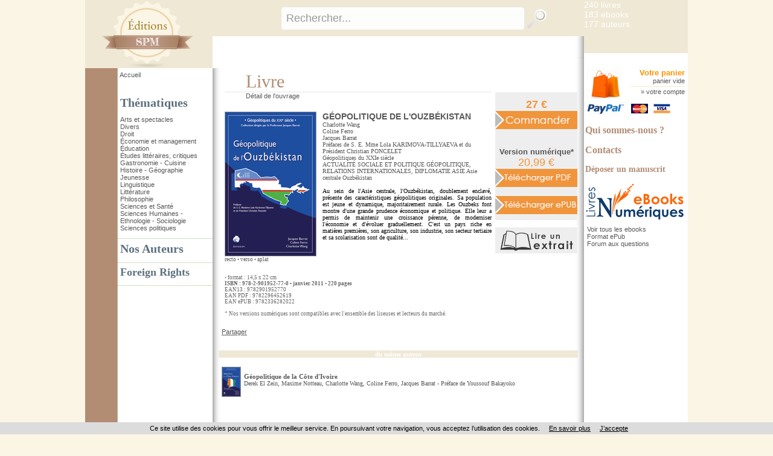

--- FILE ---
content_type: text/html
request_url: https://www.editions-spm.fr/index.asp?navig=catalogue&obj=livre&no=33200
body_size: 22013
content:

<!DOCTYPE html PUBLIC "-//W3C//DTD XHTML 1.0 Transitional//EN"	   "http://www.w3.org/TR/xhtml1/DTD/xhtml1-transitional.dtd">
<html xmlns="http://www.w3.org/1999/xhtml" xml:lang="fr" lang="fr">

<head>

<title>GÉOPOLITIQUE DE L&#039;OUZBÉKISTAN,  Charlotte Wang  Coline Ferro  Jacques Barrat - livre, ebook, epub</title>	
<meta name="Keywords" content="livre, livres, ouvrage, bouquin, ebook, actualité sociale et politique géopolitique, relations internationales, diplomatie, asie, ouzbékistan">
<meta name="Description" content="Commandez le livre GÉOPOLITIQUE DE L&#039;OUZBÉKISTAN,  Charlotte Wang  Coline Ferro  Jacques Barrat - Ouvrage disponible en version papier et/ou numérique (ebook)">

<meta property="og:url" content="http://www.editions-spm.fr/index.asp?navig=catalogue&obj=livre&no=33200" />
<meta property="og:title" content="GÉOPOLITIQUE DE L&#039;OUZBÉKISTAN,  Charlotte Wang  Coline Ferro  Jacques Barrat - livre, ebook, epub" />
<meta property="og:description" content="Commandez le livre GÉOPOLITIQUE DE L&#039;OUZBÉKISTAN,  Charlotte Wang  Coline Ferro  Jacques Barrat - Ouvrage disponible en version papier et/ou numérique (ebook)" />
<meta property="og:image" content="https://www.editions-spm.fr/catalogue/couv/9782901952770r.jpg" />
<link rel="image_src" href="https://www.editions-spm.fr/catalogue/couv/9782901952770r.jpg" / >
		<meta NAME="ROBOTS" CONTENT="index,all,follow,NOODP">
		
<META HTTP-EQUIV="Content-Type"  CONTENT="text/html; CHARSET=iso-8859-1">
<meta HTTP-EQUIV="Content-language" CONTENT="fr">

<meta NAME="expires" CONTENT="never">
<meta NAME="rating" CONTENT="general">
<meta NAME="revisit-after" CONTENT="15">




<link rel="stylesheet" href="css/commun.css" type="text/css"  />

<link rel="stylesheet" href="css/spm.css" type="text/css"  />
<link rel="stylesheet" type="text/css" media="all" href="css/menu_spm.css" />
<LINK REL="SHORTCUT ICON" HREF="https://www.editions-spm.fr//images/img-spm/favicon.ico">
	
	<link rel="stylesheet" href="css/slider.css" type="text/css" media="screen" />
	<link rel="stylesheet" href="css/slider2.css" type="text/css" media="screen" />
	<link rel="stylesheet" href="css/sliderlittjeun.css" type="text/css" media="screen" />
	<link rel="stylesheet" href="css/slider3.css" type="text/css" media="screen" />
	
<!-- Fin Ajout OBJECTIF-XD le 20/02/2015 -->



<script type="text/javascript" src="js/jquery-1.11.3.min.js"></script>
<script type="text/javascript" src="js/jquery.easing.1.2.js"></script>

<script src="js/jquery.anythingslider-y.js" type="text/javascript" charset="utf-8"></script>
<script src="js/jquery.universal-analytics.min.js" type="text/javascript" ></script>



<!-- Debut ajout Objectif-XD le 12/06/2015 : LightBox fancybox -->
<link rel="stylesheet" href="css/fancybox/jquery.fancybox.css" type="text/css" media="screen" />
<script type="text/javascript" src="js/fancybox/jquery.fancybox.pack.js"></script>
<script type="text/javascript" src="js/fancybox/jquery.fancybox.harmattan.js"></script>
<!-- Fin ajout Objectif-XD le 12/06/2015 : LightBox fancybox -->

<script language=javascript>
function popup(url,hwnd)
{
window.open(url,hwnd,"TOP=0,LEFT=20,resizable=yes,toolbar=0,status=0,scrollbars=1,WIDTH=450,HEIGHT=500");
}

function pop_img(url)
{
var newfen=window.open('img_pop.asp?url_img='+url,'agrandir','directories=no,status=no,scrollbars=0,resizable=1,menubar=no,WIDTH=320,HEIGHT=450');
}



function showd(thingId)
{
var targetElement;
targetElement = document.getElementById(thingId) ;

if (targetElement.style.display == "none")
{
targetElement.style.display = "block" ;

} 
}


function hided(thingId)
{
var targetElement;
targetElement = document.getElementById(thingId) ;
if (targetElement.style.display == "block")
{
targetElement.style.display = "none" ;
} 
}



jQuery().ready(function(){
	$(".accordion").next("ul").hide();
	$(".accordion").click(function(){
		if($(this).next("ul").is(":hidden")){
		$(".accordion").next("ul:visible").slideUp("slow");
		$(this).next("ul").slideDown("slow");
		} else {
		$(this).next("ul").slideUp("slow");
		}
	});


// $.universalAnalytics(); // activate all tracking
$.universalAnalytics.trackLinks();
$.universalAnalytics.trackSocial(); 
	
});

</script>


<!--[if IE]>
   <style>
        #logoLivres{
			margin-top: 65px;
			margin-left: 145px;
}
   </style>
<![endif]-->

<!--[if IE 7]>
   <style>
		#recherche {
		margin-top: -1px;
   }
   </style>
<![endif]-->

</head>

<body >



<div id="conteneur">
<a name="top"></a>

<table id="main" border=0 cellpadding=0 cellspacing=0 width=998 align=center bgcolor="#FFFFFF">


  <tr>

		  <td colspan="2" id="entete" valign="top">
	  	  <table width="100%" height="100%" border="0" cellspacing="0" cellpadding="0" style="border-collapse:collapse;">
        <tr>
          <td width="267" rowspan="3" valign="top" style="background: url(images/img-spm/fond_menugauche2.png) repeat-y;"><a href="index.asp" title="Retour accueil - Editions SPM"><img src="images/img-spm/logo_4.png" width="267" alt="Retour accueil - Editions SPM"/></a></td>
        </tr>
        <tr valign="top">
          <td valign="top" height="65" style="top:0">
		  
            
		 			<div id="recherche"><!-- <span id=titrerecherche>Rechercher un titre ou un auteur</span>&nbsp;&nbsp;&nbsp;&nbsp;&gt; <a href="index.asp?navig=catalogue&sr=1">recherche avanc&eacute;e</a>--><br><!-- <input type="checkbox" name="motExact" value="1" > recherche sur le mot exact -->
       <form action="index.asp?navig=catalogue&obj=quickresult" name="quicksearch" method="post" id="quicksearch" >
<div id="zone_recherche">
	<input id="texte_recherche" type="text" value="Rechercher..."  name="motcle" onclick="if(this.value=='Rechercher...')this.value='';"/>
	<input id="bouton_recherche" type="image" src="images/bouton_recherche.png" alt="Rechercher"  value="Rechercher" name="rechercheok"/>
</div>
</form>

      </div>
			
			
          </td>
        </tr>
        <tr>
            <td valign="top">
				                <div class="menusite" >
                 &nbsp;
                </div>
            </td>
        </tr>
      </table>
	  	
	  
	  </td>
	   
	
	 <td width="172" id="hautdroit" valign="top">
	 <div id="pubdroit">
<a href="rechercher_un_livre" class=textelien title="Rechercher un livre">240&nbsp;livres</a><br>
<a href="ebooks" class=textelien title="Rechercher un ebooks parmi les 183 ebooks dont 100 ePUBs">183&nbsp;ebooks</a><br> 
		<a href="auteurs" class=textelien title="Rechercher un auteur">177&nbsp;auteurs</a><br>
	</div>
</td>
	
	
		
  </tr>
  <tr>
    <td  valign=top id="menugauche">
		<div id="retourAccueil">
		<a href="https://www.editions-spm.fr/index.asp" title="Retour accueil - Editions SPM">Accueil</a><br /><br /><br />
	</div>
<h2 style="cursor:pointer;">Thématiques</h2>

      <ul >

	<li><a href="index.asp?navig=catalogue&obj=igenre&no_bouquet=4" title="Voir les ouvrages de cette thématique">Arts et spectacles</a></li>

	<li><a href="index.asp?navig=catalogue&obj=igenre&no_bouquet=12" title="Voir les ouvrages de cette thématique">Divers</a></li>

	<li><a href="index.asp?navig=catalogue&obj=igenre&no_bouquet=1" title="Voir les ouvrages de cette thématique">Droit</a></li>

	<li><a href="index.asp?navig=catalogue&obj=igenre&no_bouquet=2" title="Voir les ouvrages de cette thématique">Économie et management</a></li>

	<li><a href="index.asp?navig=catalogue&obj=igenre&no_bouquet=11" title="Voir les ouvrages de cette thématique">Éducation</a></li>

	<li><a href="index.asp?navig=catalogue&obj=igenre&no_bouquet=18" title="Voir les ouvrages de cette thématique">Études littéraires, critiques</a></li>

	<li><a href="index.asp?navig=catalogue&obj=igenre&no_bouquet=16" title="Voir les ouvrages de cette thématique">Gastronomie - Cuisine</a></li>

	<li><a href="index.asp?navig=catalogue&obj=igenre&no_bouquet=3" title="Voir les ouvrages de cette thématique">Histoire - Géographie</a></li>

	<li><a href="index.asp?navig=catalogue&obj=igenre&no_bouquet=19" title="Voir les ouvrages de cette thématique">Jeunesse</a></li>

	<li><a href="index.asp?navig=catalogue&obj=igenre&no_bouquet=13" title="Voir les ouvrages de cette thématique">Linguistique</a></li>

	<li><a href="index.asp?navig=catalogue&obj=igenre&no_bouquet=8" title="Voir les ouvrages de cette thématique">Littérature</a></li>

	<li><a href="index.asp?navig=catalogue&obj=igenre&no_bouquet=7" title="Voir les ouvrages de cette thématique">Philosophie</a></li>

	<li><a href="index.asp?navig=catalogue&obj=igenre&no_bouquet=10" title="Voir les ouvrages de cette thématique">Sciences et Santé</a></li>

	<li><a href="index.asp?navig=catalogue&obj=igenre&no_bouquet=6" title="Voir les ouvrages de cette thématique">Sciences Humaines - Ethnologie - Sociologie</a></li>

	<li><a href="index.asp?navig=catalogue&obj=igenre&no_bouquet=5" title="Voir les ouvrages de cette thématique">Sciences politiques</a></li>

</ul>

	




	 <!--  <h2 ><a href="ebooks">Ebooks</a></h2>-->
	 <!--  <h2 ><a href="index.asp?navig=catalogue&sr=3" title="Voir toutes les collections">Collections</a></h2>-->
	  	  	<hr /> 
 <h2 ><a href="index.asp?navig=auteurs" title="Voir tous nos auteurs">Nos Auteurs</a></h2>
	  	  	<hr />  			
			<h2 class="catalogue"><a  href="Foreign-Rights">Foreign Rights </a></h2>
			<hr />  
			
<br><br>


    </td>
    <td   valign=top id="contenucentre" >
	

<table class="tablecentre" border=0 cellpadding=5 cellspacing=5>
  <tr>
    <td valign=top>
	
	<!-- table livre-->
     
	 
	 

	
	  
	<div class=decalagetitre ><h1>Livre</h1></div>
	<div class=decalagetitretrait><img src="vspace.gif" width=1 border=0 alt="Livre Géopolitique de l'Ouzbékistan  "></div>
	<div class="normal decalagetitre" >Détail de l'ouvrage</div>
	<div><img src="vspace.gif" width=20></div>
	
	<div class=textenoirR>
	
	<link rel="image_src" href="https://www.editions-spm.fr/catalogue/couv/f/9782901952770f.jpg" />

		<div class=textesmall style="float:left;margin-right:10px;margin-bottom:20px">
		<a href="https://www.editions-spm.fr/catalogue/couv/9782901952770r.jpg" class="textelien fancybox_couverture">
		<img src="https://www.editions-spm.fr/catalogue/couv/f/9782901952770f.jpg" class="couv" title="Géopolitique de l'Ouzbékistan" ></a><br>
		<a href="https://www.editions-spm.fr/catalogue/couv/9782901952770r.jpg" class="textesmalllien fancybox_couverture">recto</a>
		 • <a href="https://www.editions-spm.fr/catalogue/couv/9782901952770v.jpg" class="textesmalllien fancybox_couverture">verso</a> • <a href="https://www.editions-spm.fr/catalogue/couv/aplat/9782901952770.pdf" class=textesmalllien title="Télécharger une version PDF haute définition de l'aplat de couverture" target=_blank>aplat</a>
	    </div>
	
	
	
	
	
	
	
	<span class=rubR>
	<h3>GÉOPOLITIQUE DE L'OUZBÉKISTAN</h3>
	</span>
	<span class=texteR>
	 <a href="index.asp?navig=auteurs&obj=artiste&no=20090" class='lienauteur textelienR' title="Lire la fiche de l'auteur">Charlotte Wang</a><br>  <a href="index.asp?navig=auteurs&obj=artiste&no=20089" class='lienauteur textelienR' title="Lire la fiche de l'auteur">Coline Ferro</a><br>  <a href="index.asp?navig=auteurs&obj=artiste&no=20088" class='lienauteur textelienR' title="Lire la fiche de l'auteur">Jacques Barrat</a><br>Préfaces de S. E. Mme Lola KARIMOVA-TILLYAEVA et du Président Christian PONCELET<br><a href="index.asp?navig=catalogue&obj=collection&no=839" class=textelienR title="Détail de la collection">Géopolitiques du XXIe siècle</a>
		<br><a href="index.asp?navig=catalogue&obj=result&no_specialite=5" class=textelienR title="Liste des ouvrages classés dans ACTUALITÉ SOCIALE ET POLITIQUE">ACTUALITÉ SOCIALE ET POLITIQUE</a> <a href="index.asp?navig=catalogue&obj=result&no_specialite=79" class=textelienR title="Liste des ouvrages classés dans GÉOPOLITIQUE, RELATIONS INTERNATIONALES, DIPLOMATIE">GÉOPOLITIQUE, RELATIONS INTERNATIONALES, DIPLOMATIE</a> <a href="index.asp?navig=catalogue&obj=result&no_zone=6" class=textelienR title="Liste des ouvrages classés dans ASIE">ASIE</a> Asie centrale <a href="index.asp?navig=catalogue&obj=result&code_pays=UZ" class=textelienR title="Liste des ouvrages classés dans Ouzbékistan">Ouzbékistan</a> 
	</span>
<br>
	<br>
	
	<p class=textenoirsmallR>Au sein de l'Asie centrale, l'Ouzbékistan, doublement enclavé, présente des caractéristiques géopolitiques originales. Sa population est jeune et dynamique, majoritairement rurale. Les Ouzbeks font montre d'une grande prudence économique et politique. Elle leur a permis de maintenir une croissance pérenne, de moderniser l'économie et d'évoluer graduellement. C'est un pays riche en matières premières, son agriculture, son industrie, son secteur tertiaire et sa scolarisation sont de qualité...</p><br>

	
<span class=texte3 style="float:left">
 - format : 14,5 x 22 cm<br>




    <strong>
	
	ISBN&nbsp;:&nbsp;978-2-901952-77-0&nbsp;• janvier&nbsp;2011&nbsp;• 220&nbsp;pages
	</strong>
	<br>EAN13 : 9782901952770<br>EAN PDF : 9782296452619<br>EAN ePUB : 9782336282022
		<br><br>* Nos versions numériques sont compatibles avec l'ensemble des liseuses et lecteurs du marché.
				
	
	
	</span>
	</div>
	  <!-- fin table livre-->
	 
	
    </td>
	
	
	
	
    <td align=center width=143 valign=top>
	
	<!-- bloc panier-->
	<div style="width:136px;padding: 10px 0 10px 0;margin:35px 5px 0 0;background:#eeeeee" >
	
	<div class=bloc_prix>
	
		
		<span >
		<!-- <span class=prixbarre_cadre>27&nbsp;€</span>&nbsp;<span class=prix_cadre>25,65&nbsp;€</span> -->
		<span class=prix_cadre>27&nbsp;€</span>
		</span>
		
			<a href="catalogue/commande/commande_add.asp?no=33200&cdo=0&cdf=0&cds=0"><img  src="catalogue/images/bouton_commander.png" border=0 title="Commander la version papier" alt="Commander la version papier"></a>
			
		<div style="margin:30px 0 0 0;">
		<span >Version numérique*</span>
		
		<br><span class=prixebook_cadre>20,99&nbsp;€</span>
			
		<a href="catalogue/commande/commande_add.asp?no=33200&cdo=0&cdf=1&cds=1" title="Commander la version numérique au format PDF"><img  src="catalogue/images/bouton_commander_pdf.png" align="absmiddle" alt="Commander la version numérique au format PDF" border=0></a>
		<br>
		
		<br><a href="catalogue/commande/commande_add.asp?no=33200&cdo=0&cdf=2&cds=0" title="Commander la version numérique au format Epub"><img  src="catalogue/images/bouton_commander_epub.png" align="absmiddle" alt="Commander la version numérique au format Epub" border=0></a>
		
		</div>
		
	</div>
	
	</div>
	
	<!-- fin bloc panier-->
	
	
	
<br />

<a href="http://liseuse.harmattan.fr/978-2-901952-77-0" target=_blank title="Feuilleter le livre"><img src="images/lireextrait_petit.png" title="Feuilleter le livre" style="margin:0 5px 0 0"></a>

	
	
	</td>
	
	
	
  </tr>
  
  



</table>











<!-- AddToAny BEGIN -->
<br><div class="a2a_kit a2a_default_style" style="margin:2px 0 15px 15px">
<a class="a2a_dd" href="http://www.addtoany.com/share_save?linkurl=http%3A%2F%2Fwww%2Eeditions%2Dspm%2Efr%2Findex%2Easp%3Fnavig%3Dcatalogue%26obj%3Dlivre%26no%3D33200&amp;linkname="G%E9opolitique+de+l%27Ouzb%E9kistan">Partager</a>
<span class="a2a_divider"></span>
<a class="a2a_button_facebook"></a>
<a class="a2a_button_twitter"></a>
<a class="a2a_button_email"></a>
</div>
<script type="text/javascript">
var a2a_config = a2a_config || {};
a2a_config.linkname = "Géopolitique de l'Ouzbékistan";
a2a_config.linkurl =  "http://www.editions-spm.fr/index.asp?navig=catalogue&obj=livre&no=33200";
a2a_config.locale = "fr";
</script>
<script type="text/javascript" src="http://static.addtoany.com/menu/page.js"></script>
<!-- AddToAny END -->

<!-- Debut Suppression Objectif-xd le 22/05/2015 : les vidéos seront dorénavant des compléments (voir ouvrage_complements.asp)


<!-- Fin Suppression Objectif-xd le 22/05/2015 : les vidéos seront dorénavant des compléments (voir ouvrage_complements.asp) -->



<table border=0 cellspacing=10 cellpadding=0 class="tablecomplements">
  <tr><td bgcolor=#008737  class=rubIV align=center>du même auteur</td></tr>
  <tr>
    <td class=textenoirR>
	<table border=0 cellpadding=2 style="border-spacing:5px;border-collapse: separate"  width=100% >
<tr>
	<td valign=top>
	<a href="index.asp?navig=catalogue&obj=livre&no=34487&razSqlClone=1" >
		<img src="https://www.editions-spm.fr/catalogue/couv/p/9782901952848p.jpg" class="couv"></a>
			  </td>
	  <td class=textenoirR width=100%>
	<a href="index.asp?navig=catalogue&obj=livre&no=34487&razSqlClone=1" class=rublienR>Géopolitique de la Côte d'Ivoire<br>
	
	</a>
	<span class=texteR>Derek El Zein, Maxime Notteau, Charlotte Wang, Coline Ferro, Jacques Barrat - Préface de Youssouf Bakayoko</span>
	<table border=0 cellspacing=0 cellpadding=0 width=100%><td><img src="vspace.gif" width=6></td></table>
	    </td></tr>

</table>

    </td>
  </tr>
</table>


</td>


    <td valign="top" id="contenudroit">
				<a href="index.asp?navig=catalogue&sr=7" class="panier">
				<img src="images/panier.png" width="65" height="55" />
			</a>
			<div id="panier">
			<h2>
				<a href="index.asp?navig=catalogue&sr=7">Votre panier</a>
			</h2>
			<a href="index.asp?navig=catalogue&sr=7" class=textesmalllien title="Votre panier (aucun article)">
				panier vide
			</a>
			<hr>
			&raquo; <a href="index.asp?navig=compte">votre compte</a>
			</div>
			<img src="catalogue/commande/visuel_paypal_petit.gif" align=absmiddle border=0 title="Paiement Paypal" alt="Paypal">&nbsp;&nbsp;<img src="catalogue/commande/mastercard.jpg" align=absmiddle border=0 title="Cartes supportées" alt="Cartes supportées">&nbsp;&nbsp;
		 <img src="catalogue/commande/visa.jpg" align=absmiddle border=0 title="Cartes supportées" alt="Cartes supportées">
			
			
	<!-- file="newsletter/newsletter_form.asp"-->
			
	<h2 class="auteurs" style="margin-top:15px;"><a href="index.asp?navig=spm&sr=2" >Qui sommes-nous ?</a></h2>
	<h2 class="auteurs" style="margin-top:15px;"><a href="index.asp?navig=spm&sr=3" >Contacts</a></h2>
	<h2 class="auteurs" style="margin-top:15px"><a href="envoi_manuscrits" style="font-size:14px">D&eacute;poser un manuscrit</a></h2>
	


<br><a href="ebooks" >
				<!--<img src="catalogue/images/ebooks.png" width="143" height="51" />-->
				<img src="images/logo_livrenumerique.png" width="165" height="66" />
			</a>		
			<ul >
	  <li><a href="ebooks" title="Voir tous les ebooks">Voir tous les ebooks</a></li>
			
		<li><a href="epubs" title="Voir les ebooks au format ePub">Format ePub</a></li>
			
		
		<li><a href="index.asp?navig=ebook" title="Questions-réponses à propos des livres électroniques">Forum aux questions</a></li>
	  </ul>
	<script type="text/javascript" language="javascript" src="js/jquery.carouFredSel-5.5.0-packed.js"></script>
	<script type="text/javascript" language="javascript">
	//http://caroufredsel.frebsite.nl/configuration.php
			$(function() {
$("#foo2").carouFredSel({

items           : 2,
direction : "up",
height : 200,
align : "left", // top pour le vertical

cookie:true,
auto    : {
        duration        : 20000,
        easing          : "linear",
        pauseDuration   : 1000,
        pauseOnHover    : "immediate",
		delay: 3000,
    }
});
			});
		</script>
		<style>
		.list_carousel {
	/*padding: 5px 5px 5px 0px;*/
}
.list_carousel ul {
	margin: 0;
	padding: 0;
	list-style: none;
	display: block;
}
.list_carousel li {
/*
	display: block;
	float: left;
	*/
}
.list_carousel a {
	color: #58585A;
}

.clearfix {
	float: none;
	clear: both;
}
		</style>
		
	  <!--<p class=textenoirR><br><br><br>
		Aucune information n'est disponible actuellement...
	  </p>-->

	</td>
	
  </tr>
</table>

<table id="piedpage" width=998 align=center cellpadding=0 cellspacing=0><tr><td width=54 height="36" bgcolor="#FAF5E5">&nbsp;</td>
<td  id="piedpage1"><a href="https://www.editions-harmattan.fr" >Accueil Editions</a> | <a href="http://www.harmattan.fr" >Groupe L'Harmattan</a> | <a href="http://www.harmattan.fr/groupeharmattan/librairies.html" >Librairies</a> | <a href="http://www.harmatheque.com" >Harmath&egrave;que</a> | <a href="http://www.harmattantv.com" >Harmattan TV</a> | <a href="http://www.lucernaire.fr" >Théâtre Lucernaire</a></td>
</tr>
  <tr>
    <td bgcolor="#FFFFFF">&nbsp;</td>
    <td bgcolor="#FFFFFF" id="piedpage2">derni&egrave;re mise &agrave; jour : 1 février 2026  | &copy; Harmattan - 2026 | <a href="http://www.harmattan.fr/groupeharmattan/harmattan.html" title="Groupe L'Harmattan" >&Agrave; propos</a>  | <a href="http://paiement.harmattan.fr" >Paiement en ligne</a>  | <a href="cgv_mentionslegales.asp" target="_blank">conditions g&eacute;n&eacute;rales de vente et mentions légales</a> | <a href="javascript:void(0);" onclick="popup('catalogue/commande/port_tva.asp','port');" title="Frais d'expédition et TVA">frais de port</a> </td></tr>
</table>




<script src="cookiechoices.js"></script>
<script>document.addEventListener('DOMContentLoaded', function(event){cookieChoices.showCookieConsentBar('Ce site utilise des cookies pour vous offrir le meilleur service. En poursuivant votre navigation, vous acceptez l’utilisation des cookies.', 'J’accepte', 'En savoir plus', 'http://www.editions-spm.fr/cgv_mentionslegales.asp');});</script>

</div>

<!-- Global site tag (gtag.js) - Google Analytics -->

<script async src="https://www.googletagmanager.com/gtag/js?id=G-WD292MS79T"></script>
 	
<script>
  window.dataLayer = window.dataLayer || [];
  function gtag(){dataLayer.push(arguments);}
  gtag('js', new Date());
	
  gtag('config', 'G-WD292MS79T');
	
</script>



</body>
</html>